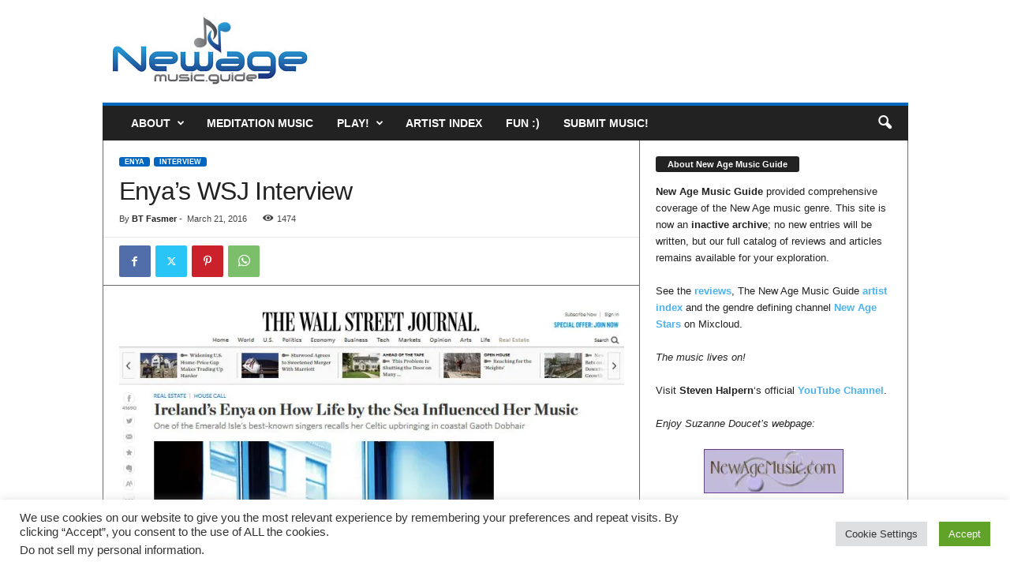

--- FILE ---
content_type: text/html; charset=utf-8
request_url: https://www.google.com/recaptcha/api2/anchor?ar=1&k=6LdXipIUAAAAAKM9iaqAP4KSQPk0ZkrSDoHcaF92&co=aHR0cHM6Ly9uZXdhZ2VtdXNpYy5ndWlkZTo0NDM.&hl=en&v=PoyoqOPhxBO7pBk68S4YbpHZ&size=invisible&anchor-ms=20000&execute-ms=30000&cb=5v7gmkxd0iqj
body_size: 48828
content:
<!DOCTYPE HTML><html dir="ltr" lang="en"><head><meta http-equiv="Content-Type" content="text/html; charset=UTF-8">
<meta http-equiv="X-UA-Compatible" content="IE=edge">
<title>reCAPTCHA</title>
<style type="text/css">
/* cyrillic-ext */
@font-face {
  font-family: 'Roboto';
  font-style: normal;
  font-weight: 400;
  font-stretch: 100%;
  src: url(//fonts.gstatic.com/s/roboto/v48/KFO7CnqEu92Fr1ME7kSn66aGLdTylUAMa3GUBHMdazTgWw.woff2) format('woff2');
  unicode-range: U+0460-052F, U+1C80-1C8A, U+20B4, U+2DE0-2DFF, U+A640-A69F, U+FE2E-FE2F;
}
/* cyrillic */
@font-face {
  font-family: 'Roboto';
  font-style: normal;
  font-weight: 400;
  font-stretch: 100%;
  src: url(//fonts.gstatic.com/s/roboto/v48/KFO7CnqEu92Fr1ME7kSn66aGLdTylUAMa3iUBHMdazTgWw.woff2) format('woff2');
  unicode-range: U+0301, U+0400-045F, U+0490-0491, U+04B0-04B1, U+2116;
}
/* greek-ext */
@font-face {
  font-family: 'Roboto';
  font-style: normal;
  font-weight: 400;
  font-stretch: 100%;
  src: url(//fonts.gstatic.com/s/roboto/v48/KFO7CnqEu92Fr1ME7kSn66aGLdTylUAMa3CUBHMdazTgWw.woff2) format('woff2');
  unicode-range: U+1F00-1FFF;
}
/* greek */
@font-face {
  font-family: 'Roboto';
  font-style: normal;
  font-weight: 400;
  font-stretch: 100%;
  src: url(//fonts.gstatic.com/s/roboto/v48/KFO7CnqEu92Fr1ME7kSn66aGLdTylUAMa3-UBHMdazTgWw.woff2) format('woff2');
  unicode-range: U+0370-0377, U+037A-037F, U+0384-038A, U+038C, U+038E-03A1, U+03A3-03FF;
}
/* math */
@font-face {
  font-family: 'Roboto';
  font-style: normal;
  font-weight: 400;
  font-stretch: 100%;
  src: url(//fonts.gstatic.com/s/roboto/v48/KFO7CnqEu92Fr1ME7kSn66aGLdTylUAMawCUBHMdazTgWw.woff2) format('woff2');
  unicode-range: U+0302-0303, U+0305, U+0307-0308, U+0310, U+0312, U+0315, U+031A, U+0326-0327, U+032C, U+032F-0330, U+0332-0333, U+0338, U+033A, U+0346, U+034D, U+0391-03A1, U+03A3-03A9, U+03B1-03C9, U+03D1, U+03D5-03D6, U+03F0-03F1, U+03F4-03F5, U+2016-2017, U+2034-2038, U+203C, U+2040, U+2043, U+2047, U+2050, U+2057, U+205F, U+2070-2071, U+2074-208E, U+2090-209C, U+20D0-20DC, U+20E1, U+20E5-20EF, U+2100-2112, U+2114-2115, U+2117-2121, U+2123-214F, U+2190, U+2192, U+2194-21AE, U+21B0-21E5, U+21F1-21F2, U+21F4-2211, U+2213-2214, U+2216-22FF, U+2308-230B, U+2310, U+2319, U+231C-2321, U+2336-237A, U+237C, U+2395, U+239B-23B7, U+23D0, U+23DC-23E1, U+2474-2475, U+25AF, U+25B3, U+25B7, U+25BD, U+25C1, U+25CA, U+25CC, U+25FB, U+266D-266F, U+27C0-27FF, U+2900-2AFF, U+2B0E-2B11, U+2B30-2B4C, U+2BFE, U+3030, U+FF5B, U+FF5D, U+1D400-1D7FF, U+1EE00-1EEFF;
}
/* symbols */
@font-face {
  font-family: 'Roboto';
  font-style: normal;
  font-weight: 400;
  font-stretch: 100%;
  src: url(//fonts.gstatic.com/s/roboto/v48/KFO7CnqEu92Fr1ME7kSn66aGLdTylUAMaxKUBHMdazTgWw.woff2) format('woff2');
  unicode-range: U+0001-000C, U+000E-001F, U+007F-009F, U+20DD-20E0, U+20E2-20E4, U+2150-218F, U+2190, U+2192, U+2194-2199, U+21AF, U+21E6-21F0, U+21F3, U+2218-2219, U+2299, U+22C4-22C6, U+2300-243F, U+2440-244A, U+2460-24FF, U+25A0-27BF, U+2800-28FF, U+2921-2922, U+2981, U+29BF, U+29EB, U+2B00-2BFF, U+4DC0-4DFF, U+FFF9-FFFB, U+10140-1018E, U+10190-1019C, U+101A0, U+101D0-101FD, U+102E0-102FB, U+10E60-10E7E, U+1D2C0-1D2D3, U+1D2E0-1D37F, U+1F000-1F0FF, U+1F100-1F1AD, U+1F1E6-1F1FF, U+1F30D-1F30F, U+1F315, U+1F31C, U+1F31E, U+1F320-1F32C, U+1F336, U+1F378, U+1F37D, U+1F382, U+1F393-1F39F, U+1F3A7-1F3A8, U+1F3AC-1F3AF, U+1F3C2, U+1F3C4-1F3C6, U+1F3CA-1F3CE, U+1F3D4-1F3E0, U+1F3ED, U+1F3F1-1F3F3, U+1F3F5-1F3F7, U+1F408, U+1F415, U+1F41F, U+1F426, U+1F43F, U+1F441-1F442, U+1F444, U+1F446-1F449, U+1F44C-1F44E, U+1F453, U+1F46A, U+1F47D, U+1F4A3, U+1F4B0, U+1F4B3, U+1F4B9, U+1F4BB, U+1F4BF, U+1F4C8-1F4CB, U+1F4D6, U+1F4DA, U+1F4DF, U+1F4E3-1F4E6, U+1F4EA-1F4ED, U+1F4F7, U+1F4F9-1F4FB, U+1F4FD-1F4FE, U+1F503, U+1F507-1F50B, U+1F50D, U+1F512-1F513, U+1F53E-1F54A, U+1F54F-1F5FA, U+1F610, U+1F650-1F67F, U+1F687, U+1F68D, U+1F691, U+1F694, U+1F698, U+1F6AD, U+1F6B2, U+1F6B9-1F6BA, U+1F6BC, U+1F6C6-1F6CF, U+1F6D3-1F6D7, U+1F6E0-1F6EA, U+1F6F0-1F6F3, U+1F6F7-1F6FC, U+1F700-1F7FF, U+1F800-1F80B, U+1F810-1F847, U+1F850-1F859, U+1F860-1F887, U+1F890-1F8AD, U+1F8B0-1F8BB, U+1F8C0-1F8C1, U+1F900-1F90B, U+1F93B, U+1F946, U+1F984, U+1F996, U+1F9E9, U+1FA00-1FA6F, U+1FA70-1FA7C, U+1FA80-1FA89, U+1FA8F-1FAC6, U+1FACE-1FADC, U+1FADF-1FAE9, U+1FAF0-1FAF8, U+1FB00-1FBFF;
}
/* vietnamese */
@font-face {
  font-family: 'Roboto';
  font-style: normal;
  font-weight: 400;
  font-stretch: 100%;
  src: url(//fonts.gstatic.com/s/roboto/v48/KFO7CnqEu92Fr1ME7kSn66aGLdTylUAMa3OUBHMdazTgWw.woff2) format('woff2');
  unicode-range: U+0102-0103, U+0110-0111, U+0128-0129, U+0168-0169, U+01A0-01A1, U+01AF-01B0, U+0300-0301, U+0303-0304, U+0308-0309, U+0323, U+0329, U+1EA0-1EF9, U+20AB;
}
/* latin-ext */
@font-face {
  font-family: 'Roboto';
  font-style: normal;
  font-weight: 400;
  font-stretch: 100%;
  src: url(//fonts.gstatic.com/s/roboto/v48/KFO7CnqEu92Fr1ME7kSn66aGLdTylUAMa3KUBHMdazTgWw.woff2) format('woff2');
  unicode-range: U+0100-02BA, U+02BD-02C5, U+02C7-02CC, U+02CE-02D7, U+02DD-02FF, U+0304, U+0308, U+0329, U+1D00-1DBF, U+1E00-1E9F, U+1EF2-1EFF, U+2020, U+20A0-20AB, U+20AD-20C0, U+2113, U+2C60-2C7F, U+A720-A7FF;
}
/* latin */
@font-face {
  font-family: 'Roboto';
  font-style: normal;
  font-weight: 400;
  font-stretch: 100%;
  src: url(//fonts.gstatic.com/s/roboto/v48/KFO7CnqEu92Fr1ME7kSn66aGLdTylUAMa3yUBHMdazQ.woff2) format('woff2');
  unicode-range: U+0000-00FF, U+0131, U+0152-0153, U+02BB-02BC, U+02C6, U+02DA, U+02DC, U+0304, U+0308, U+0329, U+2000-206F, U+20AC, U+2122, U+2191, U+2193, U+2212, U+2215, U+FEFF, U+FFFD;
}
/* cyrillic-ext */
@font-face {
  font-family: 'Roboto';
  font-style: normal;
  font-weight: 500;
  font-stretch: 100%;
  src: url(//fonts.gstatic.com/s/roboto/v48/KFO7CnqEu92Fr1ME7kSn66aGLdTylUAMa3GUBHMdazTgWw.woff2) format('woff2');
  unicode-range: U+0460-052F, U+1C80-1C8A, U+20B4, U+2DE0-2DFF, U+A640-A69F, U+FE2E-FE2F;
}
/* cyrillic */
@font-face {
  font-family: 'Roboto';
  font-style: normal;
  font-weight: 500;
  font-stretch: 100%;
  src: url(//fonts.gstatic.com/s/roboto/v48/KFO7CnqEu92Fr1ME7kSn66aGLdTylUAMa3iUBHMdazTgWw.woff2) format('woff2');
  unicode-range: U+0301, U+0400-045F, U+0490-0491, U+04B0-04B1, U+2116;
}
/* greek-ext */
@font-face {
  font-family: 'Roboto';
  font-style: normal;
  font-weight: 500;
  font-stretch: 100%;
  src: url(//fonts.gstatic.com/s/roboto/v48/KFO7CnqEu92Fr1ME7kSn66aGLdTylUAMa3CUBHMdazTgWw.woff2) format('woff2');
  unicode-range: U+1F00-1FFF;
}
/* greek */
@font-face {
  font-family: 'Roboto';
  font-style: normal;
  font-weight: 500;
  font-stretch: 100%;
  src: url(//fonts.gstatic.com/s/roboto/v48/KFO7CnqEu92Fr1ME7kSn66aGLdTylUAMa3-UBHMdazTgWw.woff2) format('woff2');
  unicode-range: U+0370-0377, U+037A-037F, U+0384-038A, U+038C, U+038E-03A1, U+03A3-03FF;
}
/* math */
@font-face {
  font-family: 'Roboto';
  font-style: normal;
  font-weight: 500;
  font-stretch: 100%;
  src: url(//fonts.gstatic.com/s/roboto/v48/KFO7CnqEu92Fr1ME7kSn66aGLdTylUAMawCUBHMdazTgWw.woff2) format('woff2');
  unicode-range: U+0302-0303, U+0305, U+0307-0308, U+0310, U+0312, U+0315, U+031A, U+0326-0327, U+032C, U+032F-0330, U+0332-0333, U+0338, U+033A, U+0346, U+034D, U+0391-03A1, U+03A3-03A9, U+03B1-03C9, U+03D1, U+03D5-03D6, U+03F0-03F1, U+03F4-03F5, U+2016-2017, U+2034-2038, U+203C, U+2040, U+2043, U+2047, U+2050, U+2057, U+205F, U+2070-2071, U+2074-208E, U+2090-209C, U+20D0-20DC, U+20E1, U+20E5-20EF, U+2100-2112, U+2114-2115, U+2117-2121, U+2123-214F, U+2190, U+2192, U+2194-21AE, U+21B0-21E5, U+21F1-21F2, U+21F4-2211, U+2213-2214, U+2216-22FF, U+2308-230B, U+2310, U+2319, U+231C-2321, U+2336-237A, U+237C, U+2395, U+239B-23B7, U+23D0, U+23DC-23E1, U+2474-2475, U+25AF, U+25B3, U+25B7, U+25BD, U+25C1, U+25CA, U+25CC, U+25FB, U+266D-266F, U+27C0-27FF, U+2900-2AFF, U+2B0E-2B11, U+2B30-2B4C, U+2BFE, U+3030, U+FF5B, U+FF5D, U+1D400-1D7FF, U+1EE00-1EEFF;
}
/* symbols */
@font-face {
  font-family: 'Roboto';
  font-style: normal;
  font-weight: 500;
  font-stretch: 100%;
  src: url(//fonts.gstatic.com/s/roboto/v48/KFO7CnqEu92Fr1ME7kSn66aGLdTylUAMaxKUBHMdazTgWw.woff2) format('woff2');
  unicode-range: U+0001-000C, U+000E-001F, U+007F-009F, U+20DD-20E0, U+20E2-20E4, U+2150-218F, U+2190, U+2192, U+2194-2199, U+21AF, U+21E6-21F0, U+21F3, U+2218-2219, U+2299, U+22C4-22C6, U+2300-243F, U+2440-244A, U+2460-24FF, U+25A0-27BF, U+2800-28FF, U+2921-2922, U+2981, U+29BF, U+29EB, U+2B00-2BFF, U+4DC0-4DFF, U+FFF9-FFFB, U+10140-1018E, U+10190-1019C, U+101A0, U+101D0-101FD, U+102E0-102FB, U+10E60-10E7E, U+1D2C0-1D2D3, U+1D2E0-1D37F, U+1F000-1F0FF, U+1F100-1F1AD, U+1F1E6-1F1FF, U+1F30D-1F30F, U+1F315, U+1F31C, U+1F31E, U+1F320-1F32C, U+1F336, U+1F378, U+1F37D, U+1F382, U+1F393-1F39F, U+1F3A7-1F3A8, U+1F3AC-1F3AF, U+1F3C2, U+1F3C4-1F3C6, U+1F3CA-1F3CE, U+1F3D4-1F3E0, U+1F3ED, U+1F3F1-1F3F3, U+1F3F5-1F3F7, U+1F408, U+1F415, U+1F41F, U+1F426, U+1F43F, U+1F441-1F442, U+1F444, U+1F446-1F449, U+1F44C-1F44E, U+1F453, U+1F46A, U+1F47D, U+1F4A3, U+1F4B0, U+1F4B3, U+1F4B9, U+1F4BB, U+1F4BF, U+1F4C8-1F4CB, U+1F4D6, U+1F4DA, U+1F4DF, U+1F4E3-1F4E6, U+1F4EA-1F4ED, U+1F4F7, U+1F4F9-1F4FB, U+1F4FD-1F4FE, U+1F503, U+1F507-1F50B, U+1F50D, U+1F512-1F513, U+1F53E-1F54A, U+1F54F-1F5FA, U+1F610, U+1F650-1F67F, U+1F687, U+1F68D, U+1F691, U+1F694, U+1F698, U+1F6AD, U+1F6B2, U+1F6B9-1F6BA, U+1F6BC, U+1F6C6-1F6CF, U+1F6D3-1F6D7, U+1F6E0-1F6EA, U+1F6F0-1F6F3, U+1F6F7-1F6FC, U+1F700-1F7FF, U+1F800-1F80B, U+1F810-1F847, U+1F850-1F859, U+1F860-1F887, U+1F890-1F8AD, U+1F8B0-1F8BB, U+1F8C0-1F8C1, U+1F900-1F90B, U+1F93B, U+1F946, U+1F984, U+1F996, U+1F9E9, U+1FA00-1FA6F, U+1FA70-1FA7C, U+1FA80-1FA89, U+1FA8F-1FAC6, U+1FACE-1FADC, U+1FADF-1FAE9, U+1FAF0-1FAF8, U+1FB00-1FBFF;
}
/* vietnamese */
@font-face {
  font-family: 'Roboto';
  font-style: normal;
  font-weight: 500;
  font-stretch: 100%;
  src: url(//fonts.gstatic.com/s/roboto/v48/KFO7CnqEu92Fr1ME7kSn66aGLdTylUAMa3OUBHMdazTgWw.woff2) format('woff2');
  unicode-range: U+0102-0103, U+0110-0111, U+0128-0129, U+0168-0169, U+01A0-01A1, U+01AF-01B0, U+0300-0301, U+0303-0304, U+0308-0309, U+0323, U+0329, U+1EA0-1EF9, U+20AB;
}
/* latin-ext */
@font-face {
  font-family: 'Roboto';
  font-style: normal;
  font-weight: 500;
  font-stretch: 100%;
  src: url(//fonts.gstatic.com/s/roboto/v48/KFO7CnqEu92Fr1ME7kSn66aGLdTylUAMa3KUBHMdazTgWw.woff2) format('woff2');
  unicode-range: U+0100-02BA, U+02BD-02C5, U+02C7-02CC, U+02CE-02D7, U+02DD-02FF, U+0304, U+0308, U+0329, U+1D00-1DBF, U+1E00-1E9F, U+1EF2-1EFF, U+2020, U+20A0-20AB, U+20AD-20C0, U+2113, U+2C60-2C7F, U+A720-A7FF;
}
/* latin */
@font-face {
  font-family: 'Roboto';
  font-style: normal;
  font-weight: 500;
  font-stretch: 100%;
  src: url(//fonts.gstatic.com/s/roboto/v48/KFO7CnqEu92Fr1ME7kSn66aGLdTylUAMa3yUBHMdazQ.woff2) format('woff2');
  unicode-range: U+0000-00FF, U+0131, U+0152-0153, U+02BB-02BC, U+02C6, U+02DA, U+02DC, U+0304, U+0308, U+0329, U+2000-206F, U+20AC, U+2122, U+2191, U+2193, U+2212, U+2215, U+FEFF, U+FFFD;
}
/* cyrillic-ext */
@font-face {
  font-family: 'Roboto';
  font-style: normal;
  font-weight: 900;
  font-stretch: 100%;
  src: url(//fonts.gstatic.com/s/roboto/v48/KFO7CnqEu92Fr1ME7kSn66aGLdTylUAMa3GUBHMdazTgWw.woff2) format('woff2');
  unicode-range: U+0460-052F, U+1C80-1C8A, U+20B4, U+2DE0-2DFF, U+A640-A69F, U+FE2E-FE2F;
}
/* cyrillic */
@font-face {
  font-family: 'Roboto';
  font-style: normal;
  font-weight: 900;
  font-stretch: 100%;
  src: url(//fonts.gstatic.com/s/roboto/v48/KFO7CnqEu92Fr1ME7kSn66aGLdTylUAMa3iUBHMdazTgWw.woff2) format('woff2');
  unicode-range: U+0301, U+0400-045F, U+0490-0491, U+04B0-04B1, U+2116;
}
/* greek-ext */
@font-face {
  font-family: 'Roboto';
  font-style: normal;
  font-weight: 900;
  font-stretch: 100%;
  src: url(//fonts.gstatic.com/s/roboto/v48/KFO7CnqEu92Fr1ME7kSn66aGLdTylUAMa3CUBHMdazTgWw.woff2) format('woff2');
  unicode-range: U+1F00-1FFF;
}
/* greek */
@font-face {
  font-family: 'Roboto';
  font-style: normal;
  font-weight: 900;
  font-stretch: 100%;
  src: url(//fonts.gstatic.com/s/roboto/v48/KFO7CnqEu92Fr1ME7kSn66aGLdTylUAMa3-UBHMdazTgWw.woff2) format('woff2');
  unicode-range: U+0370-0377, U+037A-037F, U+0384-038A, U+038C, U+038E-03A1, U+03A3-03FF;
}
/* math */
@font-face {
  font-family: 'Roboto';
  font-style: normal;
  font-weight: 900;
  font-stretch: 100%;
  src: url(//fonts.gstatic.com/s/roboto/v48/KFO7CnqEu92Fr1ME7kSn66aGLdTylUAMawCUBHMdazTgWw.woff2) format('woff2');
  unicode-range: U+0302-0303, U+0305, U+0307-0308, U+0310, U+0312, U+0315, U+031A, U+0326-0327, U+032C, U+032F-0330, U+0332-0333, U+0338, U+033A, U+0346, U+034D, U+0391-03A1, U+03A3-03A9, U+03B1-03C9, U+03D1, U+03D5-03D6, U+03F0-03F1, U+03F4-03F5, U+2016-2017, U+2034-2038, U+203C, U+2040, U+2043, U+2047, U+2050, U+2057, U+205F, U+2070-2071, U+2074-208E, U+2090-209C, U+20D0-20DC, U+20E1, U+20E5-20EF, U+2100-2112, U+2114-2115, U+2117-2121, U+2123-214F, U+2190, U+2192, U+2194-21AE, U+21B0-21E5, U+21F1-21F2, U+21F4-2211, U+2213-2214, U+2216-22FF, U+2308-230B, U+2310, U+2319, U+231C-2321, U+2336-237A, U+237C, U+2395, U+239B-23B7, U+23D0, U+23DC-23E1, U+2474-2475, U+25AF, U+25B3, U+25B7, U+25BD, U+25C1, U+25CA, U+25CC, U+25FB, U+266D-266F, U+27C0-27FF, U+2900-2AFF, U+2B0E-2B11, U+2B30-2B4C, U+2BFE, U+3030, U+FF5B, U+FF5D, U+1D400-1D7FF, U+1EE00-1EEFF;
}
/* symbols */
@font-face {
  font-family: 'Roboto';
  font-style: normal;
  font-weight: 900;
  font-stretch: 100%;
  src: url(//fonts.gstatic.com/s/roboto/v48/KFO7CnqEu92Fr1ME7kSn66aGLdTylUAMaxKUBHMdazTgWw.woff2) format('woff2');
  unicode-range: U+0001-000C, U+000E-001F, U+007F-009F, U+20DD-20E0, U+20E2-20E4, U+2150-218F, U+2190, U+2192, U+2194-2199, U+21AF, U+21E6-21F0, U+21F3, U+2218-2219, U+2299, U+22C4-22C6, U+2300-243F, U+2440-244A, U+2460-24FF, U+25A0-27BF, U+2800-28FF, U+2921-2922, U+2981, U+29BF, U+29EB, U+2B00-2BFF, U+4DC0-4DFF, U+FFF9-FFFB, U+10140-1018E, U+10190-1019C, U+101A0, U+101D0-101FD, U+102E0-102FB, U+10E60-10E7E, U+1D2C0-1D2D3, U+1D2E0-1D37F, U+1F000-1F0FF, U+1F100-1F1AD, U+1F1E6-1F1FF, U+1F30D-1F30F, U+1F315, U+1F31C, U+1F31E, U+1F320-1F32C, U+1F336, U+1F378, U+1F37D, U+1F382, U+1F393-1F39F, U+1F3A7-1F3A8, U+1F3AC-1F3AF, U+1F3C2, U+1F3C4-1F3C6, U+1F3CA-1F3CE, U+1F3D4-1F3E0, U+1F3ED, U+1F3F1-1F3F3, U+1F3F5-1F3F7, U+1F408, U+1F415, U+1F41F, U+1F426, U+1F43F, U+1F441-1F442, U+1F444, U+1F446-1F449, U+1F44C-1F44E, U+1F453, U+1F46A, U+1F47D, U+1F4A3, U+1F4B0, U+1F4B3, U+1F4B9, U+1F4BB, U+1F4BF, U+1F4C8-1F4CB, U+1F4D6, U+1F4DA, U+1F4DF, U+1F4E3-1F4E6, U+1F4EA-1F4ED, U+1F4F7, U+1F4F9-1F4FB, U+1F4FD-1F4FE, U+1F503, U+1F507-1F50B, U+1F50D, U+1F512-1F513, U+1F53E-1F54A, U+1F54F-1F5FA, U+1F610, U+1F650-1F67F, U+1F687, U+1F68D, U+1F691, U+1F694, U+1F698, U+1F6AD, U+1F6B2, U+1F6B9-1F6BA, U+1F6BC, U+1F6C6-1F6CF, U+1F6D3-1F6D7, U+1F6E0-1F6EA, U+1F6F0-1F6F3, U+1F6F7-1F6FC, U+1F700-1F7FF, U+1F800-1F80B, U+1F810-1F847, U+1F850-1F859, U+1F860-1F887, U+1F890-1F8AD, U+1F8B0-1F8BB, U+1F8C0-1F8C1, U+1F900-1F90B, U+1F93B, U+1F946, U+1F984, U+1F996, U+1F9E9, U+1FA00-1FA6F, U+1FA70-1FA7C, U+1FA80-1FA89, U+1FA8F-1FAC6, U+1FACE-1FADC, U+1FADF-1FAE9, U+1FAF0-1FAF8, U+1FB00-1FBFF;
}
/* vietnamese */
@font-face {
  font-family: 'Roboto';
  font-style: normal;
  font-weight: 900;
  font-stretch: 100%;
  src: url(//fonts.gstatic.com/s/roboto/v48/KFO7CnqEu92Fr1ME7kSn66aGLdTylUAMa3OUBHMdazTgWw.woff2) format('woff2');
  unicode-range: U+0102-0103, U+0110-0111, U+0128-0129, U+0168-0169, U+01A0-01A1, U+01AF-01B0, U+0300-0301, U+0303-0304, U+0308-0309, U+0323, U+0329, U+1EA0-1EF9, U+20AB;
}
/* latin-ext */
@font-face {
  font-family: 'Roboto';
  font-style: normal;
  font-weight: 900;
  font-stretch: 100%;
  src: url(//fonts.gstatic.com/s/roboto/v48/KFO7CnqEu92Fr1ME7kSn66aGLdTylUAMa3KUBHMdazTgWw.woff2) format('woff2');
  unicode-range: U+0100-02BA, U+02BD-02C5, U+02C7-02CC, U+02CE-02D7, U+02DD-02FF, U+0304, U+0308, U+0329, U+1D00-1DBF, U+1E00-1E9F, U+1EF2-1EFF, U+2020, U+20A0-20AB, U+20AD-20C0, U+2113, U+2C60-2C7F, U+A720-A7FF;
}
/* latin */
@font-face {
  font-family: 'Roboto';
  font-style: normal;
  font-weight: 900;
  font-stretch: 100%;
  src: url(//fonts.gstatic.com/s/roboto/v48/KFO7CnqEu92Fr1ME7kSn66aGLdTylUAMa3yUBHMdazQ.woff2) format('woff2');
  unicode-range: U+0000-00FF, U+0131, U+0152-0153, U+02BB-02BC, U+02C6, U+02DA, U+02DC, U+0304, U+0308, U+0329, U+2000-206F, U+20AC, U+2122, U+2191, U+2193, U+2212, U+2215, U+FEFF, U+FFFD;
}

</style>
<link rel="stylesheet" type="text/css" href="https://www.gstatic.com/recaptcha/releases/PoyoqOPhxBO7pBk68S4YbpHZ/styles__ltr.css">
<script nonce="9_EyznHiJ0CowXIkIbuV8g" type="text/javascript">window['__recaptcha_api'] = 'https://www.google.com/recaptcha/api2/';</script>
<script type="text/javascript" src="https://www.gstatic.com/recaptcha/releases/PoyoqOPhxBO7pBk68S4YbpHZ/recaptcha__en.js" nonce="9_EyznHiJ0CowXIkIbuV8g">
      
    </script></head>
<body><div id="rc-anchor-alert" class="rc-anchor-alert"></div>
<input type="hidden" id="recaptcha-token" value="[base64]">
<script type="text/javascript" nonce="9_EyznHiJ0CowXIkIbuV8g">
      recaptcha.anchor.Main.init("[\x22ainput\x22,[\x22bgdata\x22,\x22\x22,\[base64]/[base64]/[base64]/ZyhXLGgpOnEoW04sMjEsbF0sVywwKSxoKSxmYWxzZSxmYWxzZSl9Y2F0Y2goayl7RygzNTgsVyk/[base64]/[base64]/[base64]/[base64]/[base64]/[base64]/[base64]/bmV3IEJbT10oRFswXSk6dz09Mj9uZXcgQltPXShEWzBdLERbMV0pOnc9PTM/bmV3IEJbT10oRFswXSxEWzFdLERbMl0pOnc9PTQ/[base64]/[base64]/[base64]/[base64]/[base64]\\u003d\x22,\[base64]\x22,\x22wrhcw7LDo8KYI8KhT8KYRw7DisKUw4YUAX/ChsOQEH/DsSbDpUrCt2wBVyHCtwTDvHlNKnNdV8OMUsOFw5J4ClHCuwt/CcKifgtwwrsXw5HDtMK4IsKywpjCssKPw5lGw7hKCsK2N2/Dk8O4UcO3w7/DkQnChcOYwr0iCsOCPirCgsOIIHhwG8Osw7rCiSXDk8OEFHkIwofDqlnCpcOIwqzDncOlYQbDgcKHwqDCrFDCukIMw5zDi8K3wqoZw7kKwrzCgMKJwqbDvX7DoMKNwonDoUhlwrhAw681w4nDisKrXsKRw7YAPMOca8K0TB/[base64]/CiMOCJMOww4VHw4EJw6Q2fElaeAvDtSdycsKmwrFMZjnDsMOzck5Gw61xdsOYDMOkTi06w6MAPMOCw4bCqcK2aR/CgsOrFHwYw480UylkQsKuwqDCglRzA8Oow6jCvMK/wrXDpgXCs8O1w4HDhMO0V8OywpXDvMOXKsKOwr/[base64]/Dg8O/[base64]/[base64]/[base64]/DnsOgwqwCwoNPwqLDhcKmwohyJXPDrSRuwphAw4/CqsOTdsKsw4vDm8OyFiRHw7QQS8KLKCzDkVImWWPCvcK5fG/[base64]/DhcKPXMK4wrVoK8ORR8OPXMOwK8KMw5nDukzCtcK6PMKUBADCkljCgQp1woZnw7DDlXPComjCtsKSXcO7ShbDpcKmOMKaVMOULgLCgsKtwrvDvENdNcO8HsKkw4/DnTPDncOawpPClMKfQcKgw5fCvsOVw67DqzQHH8KqUsOXARsbHMOsWCLDnDzDhcKmb8KsXsO3wp7CosKkPgjCnMKnwpfCuxQZwq7CkW9sfsOwSnhxwoDDsRLDjMKzw7rCpcOUw4UmL8O1wrrCicKtCcOIw7s7wp/[base64]/CvWp8ESvDmcKVwo0kwqjCoGLCp8KBwpZxw4R5DCLCiCJGwrTCgsKsOMKXw49ew6NqfMOUWX4Gw5vCtTjDkcOhwoA1XkoDaGXCkVzCjAA6wp/DokDCqcOkT33Ch8K4bEjCpMKoNHB/w4jDqcOTwoDDgcO0DEItcsKrw75mKmd0wpEzBMK+UcKGw45fVsKNAjMJW8OnOsK6w4fCmMOww5wiSsKUOwvCrMO/OATCjsK8wqvCoEHCjcO+CXRZFcOyw5bCsHAMw6PCksOGBsO7w5N0LsKDc27Cm8KUwrPChh3CuBlswroxfAxJwpTCqVJsw4dOwqDCvcKtw4TCrMKhGVhlwqprwrZNH8O/Z0zCjA7CiQBZw67CvcKHHMKFYXVQwoxLwqPDvRs8QCQoAAF4wpzCrcKuKcOxwozCicKqAi4LDWxjOHzCqg3Do8OPXXPCksKjOMK2S8OYw4QFw7lJwovCrl5BG8OJwqkxVcOew5/CvcOZEMOzRDPCgsK/Iy7CvMK/OMKPw7vDpH7CvMOzw7LDmULCkS7CpEbDqCwLwoIKw5wxFcO/wrY4fQ5lw7zDmyLDssONRMKwBFPDpsKMw6jCpEkawqYlXcORw7Eqw5hcBsKSdsOAwpB5LmUoAsO/[base64]/[base64]/Gzotw5HCtnzDuC/Dp8OiGn/Dnzgtwr11EMKzwqEEw71eZcKiP8O/EDsZMy0nw4Myw6TDiSPDmRkzw73Cg8KPT1EnWsObwp7CjR8Ew6oGOsOSw7HCmMKzwqLClVrCg1FuVWRZdcK8AcOhYMO3UcKqwqB4w7F9w6gKVMKew7EILsO1d2wObMO+wpJtw73Cmhc7VCBTw5dmwrbCrGpXwp7Dp8ORSy0AIsOoH1PCoy/[base64]/[base64]/Duk/DjsKfaMKgfsK2XsO5fl7CpMO3w7nDnSk8w6DDj8KFwoHDqR52wpzCrsKNwp5gw4J7w6PDl1s0PkXCncOtY8KMw7R4w5/DmT3Ctno2w4NYw5PChj3DvippS8OEQ2vDh8K+GxPDpyQKJ8Kiwq3Cn8OnRMKKZTZTwqR4f8K9w5DDgcOzw6HDmMKpAAYfwojDnyFOEMOOw77CpjpsDyPDq8K5wrg4w7XDoktsDMKXwr3CvB/DsFFswqbDncOHw7DCu8Oqw6lCcMO7ZHQOUsKBZXFQcD9xw5bDjQdewqwNwq9Zw5TDmypiwrfChToawrRwwr1/dGbDq8KAwq8qw5lzJVtqw7Jnw7nCpMKdIBlqWDHDv3zCpsOUwrDDgwwkw78ywoXDgjbDrsKQw73Cv1Bgw5Y6w6MbdsKFw7TDjkfDqHVvO2ZGwqXDvSPDkAbDhBZJwq/CvxDCn30Iw6Ynw6vDgR7Cm8KCcMKRwrvDj8Ouwqg8Kzh7w51KN8KvwpLCg27CtMKWw69Lw6bCiMK2wpDDuglFw5LClAhAYMOMKxghwrvDlcOawrbDnglgV8OaCcOvw51RaMOLHXRkwq9/fsOZw5wMw4Q9w7fDtWU3w5vCgsK/w5DDgMOEEG0WGMOxPR/Dmm3Duicdw6fCtcK5w7LDhh/DhMKhFFrDr8Krwp7Cn8OXQAvCul/[base64]/[base64]/ChcOow5p6w7fCsHLCii3ChsKXR8OXMsOvwqt4wqRbw7LDlcObaQQyfx/Dk8OfwoNQw77DsQo3w6AgKcKHwr/DncOWAcK4wqbCk8O7w4MNw55ROlRqwpQVOVPCjlLDgsO2DVLCkmrDmztEYcOdwpDDvXwzwpXCkMKiA1Nqw7XDgMOEY8KHAxTDiR/CvBgWwoV9ZS7Cm8K0wpUCT2HDpQPDtcOtNVnDtMK5CARAVcK7NgY4wrTDlMO4WmUIw4NQTyJJw4YaBEjDusKlwqcQGcO1w4HCk8O0XxPCksOMwrPDtgnDnMOGw5Mdw7MPJWzCuMKvOcKCdzbCqMOVPzPCj8OxwrQrSQQUw4A6UW9YdsOowoNGworCr8Ouwqp0Tx/CkmdEwqxSw4wUw60tw7lTw6vCncOpwpoiYsKVGQbDo8Krw7Bywq3Cmy/DicOiw6A8HFNVw4HDucOvw4VXJDdQw7nCo1LCksOcXMKMw4bCh31Rw5RmwqE+w77CkMKnw7tENmnDijTDtzjCkMKXc8KYwokAw4bDk8OUJxzCqG3CmjPCnF3CvsO8AsOvcsOgRF/[base64]/CjcODw4nDo0vCp1orwq3Cn0lATsO8w4Uew5XCugjCnsO3Q8Kswo/ClcO+JsKkw5VLCxbCmsO5Kz0CD3VVTFNadkrDicOSWnJZw5VAwrErGxhiw4XDr8OGT3pxbcKVHxpDfSkYfcO6JcOdCMKKH8K8wroDw4JqwrsIwqM6w4NCfjwjBHNwwqBJIRjDr8KBw61fwoTCoC/DjDjDm8OOw6DCjCvCscOjQ8KYwrQHwpLCmFsQHw8ZGcKpNyYtKsOYCsKVeAfCozHDgsK2fjZpwpEMw5FXwqDDo8OmXmJFScKmwrbCgxrDk3rDisOSwpnDhnoKDHUqw6Rew5XCjEjDi1HCjC9Kwq/CvRDDiE7CoSPCvcO5wokHw7xdEUbDhcKzwqo7w4MgHMKPw4PDpsOKwpTDvihGwrfCp8K5PMO+wr/DicO8w5R6w5fClMK+w5kMwq3CiMO4w6B5wp7ChnE1wojDjsKNwq5Vw7oWwrEoF8OrdzrCgG/DisKPwqtEwovDpcOZCx/ClMKmw6rCmhJiaMKCw5hdw6/Dt8Kld8K/EjDCmy7CgBvDn3oAJsKLYTrCvcKvwo5lwrEbbsK/wrHCpTDDksOqK0TCgVAXIMKCXsKWFUnChyXCkn/Dq1psX8Kywo/[base64]/[base64]/Dn1lGR3vCmxU3w7nDuV3Ds3I9DsKVw7HCqMO1w5jCowF8J8OYEi8tw69Fw4TDowzCqcKNw5A1w4DDgsKxecO6DsK9Q8K7VMOMwqwOX8OhPmkjcsKGwrTDvcO5w7/DvMKVw4XCisKHOX5oOGrDlsOaP1VkbzYRXRB8w5jCs8KnAhbCn8OZME/[base64]/Co3rDhU3Dk8Knw5HDg8OBwo1nw64CJinDui/DpWXCuE3DosOhw4hyCMKUwodLT8K0HcKxKsOcw6/CvMKZw6dzwohJw77Dqycpw4YHwr/[base64]/dy7CqhUkw4bDscKzw6TCqFnDrl/DmsOkw6U1wp7DslVlX8Oqw6EMwoXCjB7DjUfDqsOKw6/DmknCvsOhw4DDuH/DrsK6wrrCgMKKwpXDjXEUaMOKw7wMw4XCgMOhazbCtcOBdCPDu0XDsENxwp7DrkPDqnzDqsONG1/CoMOEw701Q8OKDlYxJALDu1I3w79gCwXDmnPDpsOrw4E2wp1Ew5w9OsOewpJJEcK/wpYOTiMEw4TCgMO5IsOOaiEbwpBsQ8OKwrt4Oktbw5nDgcO3w7ULUGrCosOaRMOEwpPCrcOSw6LDijrDtcKdXH7CqVjCnmrCniRsKMOywoLChWzDomABTVHCrRIow6HDmcO/GVYBw6Ffwrw2wpjDhcKKw7FYwrtxw7DDqsO8fsOXR8KWYsK5wqLCp8KBwoMQY8O+U0x7w6XCkcKgbAYjA3g4bxV7wqfCuk8LQx0maj/DlBLDi1DDqFEAw7HCvjUKwpXClg/DmcKdw6M+dFIkMsKLemXDk8KUw5UDaCzDuW1qw4zDosKbd8OLOiTDtQcyw5M4woR9KsO/OcKJw73CnsOtw4ZlRD4HeEbDvUfDuBvDk8K5w4MdRcO8wo3Dj0poO1XDrx3DtcK2w4LCpTQdw7jCsMOiEsOmLX0Kw6LCrUkhwqB/[base64]/DvsO+w5nDrAoKw6nDtsOqw7DCtj4dFcKbwqNXwrVrK8OnCxzCqsO5EcKXEFDCsMKYwoUuwq0FOsKbwovCoxgww6nCvsONCArCpRsbw6tvw7TDrcOYw5g3wqTCm3kXw5kUw4QXYFTCpMO8I8OAEcOcFsKHVsKYLm1+QRxyZnXCgsOAw4nCtXN4wpVMwqjDvsOwXMK/[base64]/[base64]/Cqxh5wp5hdQ/Dr8KMUsOUw53Cp29Aw4fClsOPcQzCmw9Ww5VFD8K9QMObRytSBsKtwoPDvsOSODJEYQkawpLCnjHCqWjDuMO3TRMJG8KANcOowo9ZAsOcw7bCpATDrRfDjBLDnkIawrV2d3tUw4zCsMKvRFjDvMK+w7jCvzNWw4wfwpTDoQ/CucOTLsOEwpfCgMKyw57CjybDhMOHwqAyKkDDkcOcwobDrBcMw5kWfUDDnQFkN8OVw6LDqgBvw6gwelrDpcKLLj5QSycewojCjMKyXX7CuHJ1wrcOwqbCisObHcORJsKWw6cJw5hkAcOkwr/CmcO1FFHCrgrCthQGwpPDhidqMcOke31VYEcKw57DpsKtfE4PXA3DssO2w5Npw5vDncOTQcOqG8Kxw6TCk1lMCFrDrwQXwqEswoHCisOpQmghwrPChHlsw6fCsMK8MMOgcMKJfD9swrTDoyvCkH3CoGUtQsKww70LJC8Iw4JwJCLDvSgQfMKewonCuh9rw6/CgTrChsOfwofDtznDocKHBsKRwrHCkzLDicOywrDCvUXCowtZwpQjwrceP3PCk8Oyw6LDpsOPSMOFEg3DicORQRwOw51Ebg7DiA3CsW0IDsOGUEXCqHbCi8KSwo/CvsKyciwfwpbDscKEwqgNw7l3w53CtxjCpMKAw6p6w4dNw752wpRSY8KyG2jDgcOjwrLDlMOtFsKhwqPDjkEMSsOmU23Dg1lmVcKpOsO8w59SQCpTwrA2wp/DjsOjQX/[base64]/CjsOGBcKBw6PDsMKaw5DCqFoUwoPCg2gJFmnCt3nDkm3Cu8OBeCHCicKXMggew7/CicKcwrJHacKgwqQGw78EwoYWGSFsY8KPwqVWwoTCjHHDtcOMMAjCjxvDqMK3w4RmWE5VEQXChMO9HcOmPcKxSMKew7cTwqLDpMOhLMOPwodFEcOWOkvCkGRlwqbCuMO3w78hw6DCvcKOwoUJWMKAR8KSTsKxccOyWnPCgTwaw5tow7/ClyZ/w6/DrsO6wqDDskgXbMOFwoQeckF0woohw7wLAMKpMsOVw7LCqzxqZcKwFz3CkxIfw4VObU/[base64]/[base64]/CocKGw6HCgMK8w4Q/OnfCg8OBw7PDoERReMK9w4PComAAwrxwWQwswp0HIWvDh14Kw7UVHFF8woHCgwQzwqoZHMKxdT/DknzChcO2w6HDvcKpTsKewqsWwoTCu8Kpwpd5DsOzwqfCnsKMGMKwYALDkcOICQLDl04+AMKMwoHDh8ORSMKWN8KSwrvCq3rDjCXDgCHCoQzCvcOYIToTw5Naw5/[base64]/DoUXDtMOsw4plWsK8WV/CscKNABwoExg0wqJqwoBQbFrDqMK2eUPDlsK9E0AAwr12DMOpwr/ConvCtHfCiXbDnsOcwrHDvsOjCsKFE1PDsUpfw6BoZMOhw4Ecw6wVEMOzBwTCrMKobMKBw43DvsKLdXo1B8KXwpHDhlZSwofCv0/CmMORJ8OcEi3DuRrDonzCg8OjLCDDiQ4zwpdFKmxvCMOaw45fBcKVw5/Cv1zCinfDqMOxw77DuRV4w5bDoSByOcOCw63CsjPCgStUw4/ClHp3wqDCmcKafcOnRMKQw6zCj3ZCcXLDhntmwrpudwzCnhcYwpDCi8KhQVwJwoFZwppJwroYw5ZqMcOKHsKWw7BKwo0qHHHDuGR9JcK4wqXDrRJawp1vwpLDisOuW8KuHsO0AElSwpQnwobCnMOiYsKRGWtxP8KUEiTCvnXDnEnDk8KDccOyw7gpGMO2w5/CvGIcw7HCisOCbMKqw4/CoVbDrwVjw7ovw7QUwpVewpoAw5dLTsK8aMKCw7jDocOlfMKSOCTCmQ41Q8KywoLDsMO7w6cyRcObB8OBwqjDp8OjQGlVwqvCtlfDmcO6f8ODwqPCnDnDqhlOYcO6MyJeM8ObwqBSw7sfwq7CisOoKQhcw6bCmjDDqcK9ciJnw7rCtSXCksOTwqTDs0/ChgENKU7DihpsDMK1w7zDlxPDqMK4BSbCtUNOJFZVasKLaFjCl8KhwrhTwoAXw4ZTNcKlwrvDi8OYwqTDt1rCo0QlAMK1O8OQTiXCisOJOC0pdsOAcGBfLRTDo8O7worDginDvcKww6oyw74Ww6AZwoYdbHbCmcOTFcK/CcO2IsKVTsK7wp8hw4hCXRYvdlIRw7TDgxjDjE4Zwo3DtsO4SgkJOBTDn8KGGytiAMKVFhfCkcK1IV0FwoNTwpDCssKdbhHChDHDqsKPwqrCmsO8ABbChUzDmW/CgcKnP3jDjBclOxjCkBwBw47DvMORBU7DlhYQwoDCvMKgw6nDl8OlbX1UJhoWBsKHwrJzP8OsQWd/[base64]/[base64]/DjsOPRsOyfMOXO8KIexMSfHJww7vCmMO0Nl1qw4rDnn7CoMO/w63DvUDCuFtKw7lvwo8PB8KFwpnDn3oJwovDjWfCnMOdCcOvw659SMK4STRJCMKhw6hMwrnDhw3DusOXw5jDk8K7wpUfw6HCtFjDtcKwM8KOwpfDkMOGwqfChFXCjmVnW2/CvwU4w4glwqLCgBHDr8Oiw5/CpgBbF8Kkw5fDisKyNsO4wqJFw6PDtcOPwqzDvMOgwrbDvMOqNho5ZTIAw5lDA8OIDsKScSRdXD99wozDn8KBw6R1wqzDgGwow58aw77CjiXDk1J7w5TDmVPChsKIA3FHJh/DosKoKcKpwoIDWsKcwq7ChwfCn8KKO8OjHWLDh01fw4jCsh/Cs2Vzf8Kfw7LDuzXCssKvesK+Ti9FccOZwrt0WwbDmi/DsC41CcOfE8O7wo/CuiLDsMOyZz3DtyPDk2gQQsKrwqDCtgfCgRzCqlXDikzDnGvCmBR3IyjCgsKkG8OGwr3CgsOGaxYBwqLCi8KZwrspTxUTEMKDwr5gJcOdw5hvw77CgMKMM1hUwpHCliYKw6bDtlNtwqIOwpdzQG/Dr8Olw7bCs8OPfQnCp33CncKCIMK2wqZJWXPDrQrDpGAtGsOXw4p+bMKlLSTCs3zDqURiw6USHhDDhMOxwpMawr7Cj23CimlXHR5kPsOlVHFbw5VrKMOQw6Rhwp5OXRQ1w5kBw4XDmMO2acOVw7DCsA7DiFp8X1/Dq8KMJTVJw7bCoDfClsKEwoUPV2/Dq8OzKD3CosO6GHJ/csKsLsO7w6BUZV3DqcO/w5PDginCr8KpUcKHccKDSMO+fSEgC8KIwrHDlFsywoUNB1bDlinDvjTCgMOaUAw6w63DisObw7TCjsK/wrgkwpQNw58nw5BzwqYUwqnCiMKJw7NKwpxgZzTCj8O1w6IEwpIaw71gB8KzMMKBw4DDjsO/w4w4IgjDs8Oww5zCgkTDlcKYw4DDkMOJwp1+fsOAV8KzYsO5W8Klwq8zasOZLwVHw7/Dnxkuw59yw5jDlzvCl8OgAMOMRzHCt8Kyw6DDg1RQwpAxaTshwpYIR8KtMcOOw4ZSeiZYwq1CIRzCgXF/Y8O/exYWUsKnw4zCiioXZcKpD8KrEcOBLCnCtE3ChsKHw5/CosK8woDCoMKiUcK7w70zFcO7wq1+woPCsHgMwo44w6PClHLDrCEKAsOLEcKVVidwwq0baMKcTsORdwpsLUrDvA/[base64]/DpzJPw6ldw7XDocKtOMObCB4+w6/CiEVAw7vCosOYwp/Cv0EJMg7CksKIw6Z6AlQSIMKTNiZ1w5pfwogmGXnCtMO/[base64]/[base64]/DulE/[base64]/DQEgOx5WOV3Dji4fw4rDpzHCgsKUw5PCuV9mIExmwq/DhXXCh8Ozw4Nrw4dpw73DucKLwpsudgPDg8K5wpN4wr9owr3Cg8Kbw4TDhVxKdTBpw5daCiweVDLDlsKVwrVqeERIZFEAwp7CiGjDiybDgz7CigrDgcKVRh4lw4rDgAN2w7PCt8KXDynDr8OLd8K9wqJZX8K/w7pLawXDsm3CjmfCjkpxwotTw4E+d8Kpw68ywqp/L0ZDw6vCpWrCn0Nvwr86dhvDhsONRg9awpEWVsKJRMOswq7CqsKVQ20/[base64]/ChcO2w77Dnn/Ch8OtwoTDlBJWw5jCtsOrPwM/wrMzw6YYPi/DvkB7D8OcwrREwrXDv1FJwpZadcOtXcKqw7zCrcKVwrrCpVc/wq53wofDksOuw5jDnTHDnsKiNMOxwqDCvwBnCWg+OifCiMKTwodHw5x4woomLsKtD8Kswq7DhADClgopw5lTGUfDhsKLwo1sLFtpD8Kgwrkze8O3YE5Lw74xwp9RBTjCo8OtwpHDqsOiKx4Hw7jDocKfw4/DkRTDuELDmV3Ch8OSw7Z6w6ofw7/DnwvDnSkLwqpxNQvDlsKpNifDvcKrEBbCscOEDcOAVhXDkMOww7/Cn1wALMO+w6vDvwAyw7l2wqfDjxQww4UyQCB2bsOFwpRTw4dmw6waCFNNw7ttwqkGE04KAcOSw7TDslBIw6t6dy9PTk/DjMKewql2ecOZM8OPd8KCPcKGwqTDlGk1w6fCt8KtGMKlw7FDKsO1eyByLxBDwrxUwpJGFMO9LmDDmSknDsOBwp/DucKNw5IhIiLDt8K1V1BvD8KgwqbCksKZw4rDnMOkwofDosO5w5HCgFBhTcKcwpMpVSAQw77DpF3DpcO/[base64]/CgCvCosOfbcOhYBvCpMKBwrXDjcKAwo1Sw6rCtsORw6fCln1gwrduNHXDksKOw7fCv8KHbj8HPAExwrYkPcKKwo1AEsOZwp/Dh8OHwpHDqMKAw5pPw7DDmMO+w4luwq1uwpHCjBY8ZsKveG15wqjDvcOOwp1Yw4RTw7nDmj8SYcKuFMOAEW84SV9VIX8dAw7Dqz/[base64]/DmcKgwobDgz4Uw6nCv28Kw57Dn8O2WsOXw5jCh8KAI1XDi8KTE8KEMsOZwo8iHcOANVvDv8KdIwTDrcOGwr/DhsO4P8KJw4bDqWHDh8OOUsK/w6MOEBnDlcOoFMOZwrNdwqNqw6orOMKrTnJcwrkpw6AoTMKUw7jDo1AXVMOQTHJvwrXDr8KfwqE+w6U3wr0KwrzDrsKHacOfE8ObwoB9wqbCqlLDmcOFQFhiE8K9O8KBDUlqTT7CmsOAQsO/w7wrYsODwq4kw4oPwoBJQ8OWwr/CmMONwrsVN8KLYsOXMRXDgsKDwqjDnMKBwprCqVNDCsKTwqzCrn8Zw5LDocODJ8Ouw6PCkMOTUi15w7DCv2AWwpzCjsOtcW8uDMO2TCLCpMOHwrHDoVxCCMKfUlrDqcKaLgEcbsKlfGkWwrHClzoHwoVlbmrDhsKEwpXDvMOawrvDgMOGbsOLw63DqcKVCMO/wqXDrsKMwpXCv0EbMcOqw5PDmsODwpd/GjIZM8Oaw4PDsUdUw4gmwqTDrlB3wqXDhk/CpsKnw6TDu8Osw4HCnMKpX8KQAcKPW8Kfw4t5wqEzw6dSwqLDisOEw5EiJsKwbXrDoC/CnjzCqcKWwqPCjF/[base64]/DlGYVwoAQSsKrQcOKS8KNw43CmsKCL0DCu2YWwpgowpkXwoQtwp1eNMOhw6HChiZyLcOuB0DDuMKPLmXDgXpiZWzDljLDvWzCrsKDwqpOwoF6FzHDkhUXwozCgMK1w71NR8KrRTrCqSfDi8Ozw6JDUMOhw4ctU8OQw7XClMKWw4/DhsOrwo1yw4IIScOxwpJUwqXChThcF8Ohw67ClStOwrTChMO+GwpFw4NfwrDCpcK3wqwQI8KIwo0RwqrDo8OyJsKHP8OXw6sIJjrCgMOrw5tADD3DuUfCl38Ow7TCpGkIwq/ClsKwaMOYFGAEwqrDhcOwKQ3DncO9El/DhRbDqAjDhn4wfsOTRsKEYsOIwpQ4w5VIw6HDh8OOwrfClwzCpcOXw6Mvw7fDjnzDiXJKJjYbGjjCvMKEwowYWMOCwoZOwp0wwoMGaMK+w6HChMOJdRhwP8OgwppRw7TCry1ZFMORHDzCrMOhCsK/XcOfw7ZKwopiTcOVM8KVOMOnw6bDjsKFw6fCjsOwJx3CgMOIwrU/[base64]/CnDnDsDfDklwtwo/CkMKECVQywo4mw7LDr8ODwoo3EsKQdMKHw4Y7woZ4RcKKw7rCm8Oxw7ZvU8OZZknCkB/DjMKkW37DlhwZGsOYwokEwonCjMKRCnDCvQU/Z8KDLMKnHic7w78xLsKDEsOicsO6wq5Ywqd3S8O3w4sYJBdswoZ0VcO1woFJw6dew43Cq0RbXcOLwpwLw5cfw7zCrMOawozCncKrN8KYWQIjw6xlQ8OQwonChTHCo8KgwrbCpsK/[base64]/LiLCtihxwqMSwr9VCcKieyZdMgrCt8KLawpKEksuwrJbwoHCpTnChUlhwrcOBcOQQMOxwr1kZcOnPX8xwoTCnsKVVsO1w7/Dp2J/AsKJw7XCgsOBeizDpMOWA8OFw7rDsMOqPMOEeMO3wqjDt3Uvw6IewovDoEEDcsK4UTRMw5DCqGnCjcKTeMKRYcOew4vDmcO/WsKzw6HDoMOiwpAdZEJWwoXCrsK2wrdTQsKEKsKxwr1WJ8K9w6BOwrnCssO2c8O7w4zDgsKFU2DDtAnDn8K0w4bCrMK7NU5/MMO1BsOkwqoBwo0wE2M8GmlrwqrCuQjCmcKrd1LDun/DhhAQWifDqgstBcKDQsKFEHrDqVbDvcKowr5CwrwJHxXCuMKuw7okP2LCiw/DtXZZPMOaw7PDoDlbw5HChsOIHX45w5rCssOgaVzCo3cow7hQbMOQacKjw5bDsHHDmsKAwoLCu8KRwpJyVMOOwrDCujkyw5/[base64]/N8O9FitSw7rCucOQSMOew57CqlDCoUExHiM5YnbDsMKDw43CkGUDRMOLR8OTw7LDjsKINcO6w5QCJMOTwplrwp9RwpXDvsO6L8K3wqrCnMOsWcO6wozCmsOIw4rCrxHDgyh/w7VrK8KBwqjClcKPbMK1w6bDpcOgPwcww7vDq8O+CcK0TcKrwrMJT8O0GsKUw6dtcsKaUgh0wrDCscOoUxpzC8KdwqrDux1yUnbCpsKEGsOAYHIJCzfDs8O0AQduPUt1LsOgRk3CmsK/[base64]/[base64]/Ds1rDuDwEwqJSw4NVw7jCnGc4H2lbwqtzw5XCgcK8Q1kgTsOYw41kG2p6wqB/w4QWU1Yiw5nCnVvDpww6UcKTdTvCn8OXFAFRHkfDs8OUwofCnyATTMOZw7nCizoANWrCuCrDg3R4w4xhCcOFw5HClsKzHWUiwpTCtWLCoDB+wrcDw6zCqHoyXQJYwp7CqMKwDcKCMWTClW7DusO7wofDtjttccKSU3DDpCDCv8OTwpxASWzCuMK/VEdbATTChMOZwp5fwpHDk8K4w47DrsO6wqvCuHDCq30MXGFxwqnDuMOaGyLCmsOPwqpDwp7DosOrw5/CisOiw5rClsOFwojCncK2OMORZ8K1wrXCjVtkw6zClAFvfcKXKic4NcOUw5FVw5Bow5LDvcOFGR1jwr0OdcOOwq56w5jCsy3CrXLCr2UYwqDCm01dw5ZNKWvCqlXDp8OfJcOGBRIHfcOVR8O/MmvDgifCvsKvWivDqMOhwrrCqAsxcsOYbsOFw6QlU8OUw5HCiksqw63CmMOZHhzDsgjCocOcw6DDuDvDonsKRsKSBwDDjE/CtMOQw6spY8KEMhw2XcO7w4jCmS3DisOCCMOcwrXDoMKAwoQ+fTHCtR/Crgs3w5txwr7DpsKxw6XCgMKQw5jDkAVxScKNeFIacUXDpHw1wprDtWXCrUzCgMO2wrRHw689GMKYV8OVRMKnw5dnexHDk8O1w4hVSMO1eB/CtsKtwonDsMOxZBPCuCEbbcKkw6TCvE7ConLCpjDCosKaaMOrw5Z5A8OBdQ4BL8Otw7bDkcKkwq5ufVPDscOAw5HCmUHDoRPDslkSfcOcEMOBwoDClMOjwrLDlBHDl8KzRcKADmXDt8K4woNPZ0DChwbDpMKxXwhqw6JKw6dLw69Aw6/[base64]/IMKiTB3Dl17Cv8OyYcKIDcO6esOfEVpuw691wrY9w68GTMKLw6vDqljCg8OQwoDCocKaw7zDiMOfwq/DpsKjw4LDrDkyY211LsKTw48lOH7DnGHCvSfCs8K1TMKVw4V9IMKnJsKwDsKyZkE1IMOeLgx+bkXDhj3Dsjo2HsKlw7bCq8OVw7QNTEHDoE1nwp3Dgk7CsWZ/wpjDgMKsQzLDoGfCjsO8JWHDumzCq8OzHsOvQcOgw4/DpMOHw4o4w7fCsMKOLCvCsSLCoU3CkVFFw5XDm2ghFGtNIcO1YMOzw7nDpsKZEMOuwpEFAsOYwpTDssKqw4fDscKQwpnClj/CogjCmGx5MnjCgzHChiTCuMO6a8KMV1BxO1LDh8OeP17CtcOow6/DgsKmCBJpw6TDkDDDrcO/[base64]/DrlbCmUx0w4RwTsOYRiXDrEoAZ1IZRsKswr7CvRdnw6PDgsOkw47DqB9Af3UCw6DDoGTDjFplKhpBXMKzwpoCUsOIw5jDnAkqDMOKw7HCj8KjY8OdLcO/woYAQ8KyHjAWSMOxwqvCj8Knw7J+w5szHEPDpCfCuMK+w43DrMO4HRR1ZUFcOGPDuGPClhnDgwx/wqrChmDCuynCvcK9w50Bw4c5MX5hJMO7w5vDsj8UwqfCsyhwwpTCvEYJw4Iow5R/w61cworCnsOeLcOswqkHRVpewpDDimDCq8OsRXBMw5bCoT5lNcK5CB8lIkVPEMOXwpzDrMKZWMKNwpvDhwbCnVrDuzAmw5/CqH/[base64]/[base64]/w4rCgi8xw4Z0w4ACwqfDtCfDuXnCsFfDjU/DlBDCj2oHeGA2wprCvk/CgMKjEm4XLQDDj8KOaQvDkBHDiTvCqsKTw4HDlMKQKUbDjh0Kwo48w6JHwog9wrlrYMOSFRhIXWLCrMKiwrBiwoIREcOvwoRtw6fDsVPCh8KFT8Ktw5/CgsKcN8Ksw4vCssO+XsKKdsKpw5bDn8OJwp4yw4ZLwrjDuWwxwq/CgwvDjsKwwrJPwpHChcOCT2nDuMOvCgbDlHXCusKQTC3CjsOmw6zDsEU9w6hww6ZTbMKoDHdWYyUqw459wqHDkyghVcOHJMKTdcOFwr/CusOUDB3Ch8O1VMKLGcKvwo8Kw6R1w6zCtcO1w6pXwofDpMKNwqkDwoXDt2/[base64]/[base64]/CmMK+w7wRwqw7w5nDmcOxL8KDccKPID/CpXfCt8O+YR4dFE9Tw5x+RX3DssKmQ8KuwrHDhU3Cl8KjwrvDjsKDwp7DnyXCgMK2clXDhMKNwojDhcKSw5HDpcOYFgjChnDDpMOuw4PCjsOHHcKNw57DthgHIwdEBsOObUFeNcO2FcOZIFppwrrCg8OlSsKlRUUgwrDDtWErwp0lKsKzw53CpV1/w4k5U8K2w7vCqcOSw4vCg8KRE8KfcjtOAwvDjsOzw4I2wqpoCnMQw73DtlDDpsKrw43CjMO0wqLCmcOkwrwifMKfdS/CtxvDmsO8wopGNMKnBW7ClDbDmMO/w4jDksOHfyDCjMOLMwjCp2wjS8OVwrfDgcKBwokFIU1FNFbClsKAw7oedMOkP3XDjsKhKmDCjMOtwrtIT8KfO8KOJcKALMKzw7NFwrbClispwoAcw5jDsRgZwqLCnUIzwqPDoj1mIsOMwpBQwqHDkHDCslkVwpLCpcOKw5zCv8K6w5d0GnF4cwfCghtIS8KRVWbDisK/SjNqS8Ouwr9bKQk+M8OYwpzDtQTDksObU8OQKcOjF8KEw7BIdjkQXQgPVDk0woLDoXxwCnhawr91w4Y8wp3DjjVXEwkRKE3CocKtw7pIaxwWC8OMwp7CsWHDrsOmMDHDrjVhThsKwrLDvQwmwrRkOnfCh8Kkwr/CoBPDnR7CliNew6fCh8KRwocmwrRYPm/DuMKIwq7Ds8OAfsOhRMO1wq1Iw4oQUx7CiMKpwrHChiI2fmrCvMOIF8Ktwr57wqHCqVJhMMOTMcK7eRDChmY8OlnDiGvDssOVwpEVQMKZesKNwpw5P8KTfMOQw4/[base64]/CHbCscKtPgRpJyfCjEbDvsOUw47Ci8ONw5TCtsKqSMKmwq/[base64]/[base64]/CvcKVw4rCjRlDSSzDrQABSMO3KT0uZkHDqRjDiSAUwp49woo2ZcK9wqFjw4QDwq8+dcOJTFwSFhLCuX/CkCp3dzojUzDDjsKYw7Bow6PDp8OPw61wwoXCqMKxGB1kwoDClQ3Ct1RPacOxXsKowobCosKgwoPCssK5cUPDncOjTVzDihgBQEZgwrd1wqAgw4/CqsO5wpjClcOTw5YJRG/Dohgpw4TCgMKGWjZFw5Zdw459w7nCm8KGw7PCr8OrYjFpwp8wwqFnbAzCqcK4w4kkwroiwp9ZcADDhMKpNjUEODfCnsK1OcOKwojDpsO2XsK4w6gnGMKswow4wrzCo8KYam1nwo0iw4A8wp0Tw77DnsK8fsK/wpJSZRfDvkNbw4AzXQYDwpUPw6HDrsOBwpLDgcKbw64rw45cHHPDjcKgwq/DmlvCtMO8QMKMw4jDn8KLS8KNCMOIYSTDmcKTcnHDhcKJNsOZLEfCq8O8QcOuw715ecK7w4DCh3NVwrcaRhcDwp3Cvm/CisKawoPDqMKLTDF9w5zCi8Onw5PCqCbCoS9aw6guYcOjMcOUwpHCvsOZworCkFHDp8K8X8OhesKOwqTDjU18Q34pY8OZeMKqE8KPwpzDmMOxw6oAw7h2w5zClwkHwqTCjl/ClULCn0HCm1Ulw6DDoMKWFMKywrxCbjI0woPDkMOSF3HCjUZHwqM+w7Y7HMOOYwgMZ8KyOEPDsgZnwpIIwojDgcKzQ8OBGsObwqRtw77CqcK7Z8KLd8KvScKCP0o9w4LDu8KoJRnCkUPDv8KLe1kAaxJEXjLChsO5ZcODw4EOTcKiw4htCE/CkSLCryzCsH3CsMO0WSvDucOINcOYw7ooY8KXJTXCnMKWNwcbfsKnNwAww4lOcsKbfSfDusKwwqnCkiNMBcKhQT1lwpAew7HCjMKHVMKmXsKJwrh8wo/DqMK1wrXDonM5KsO0w6BuwqDDpFMEw4jDiDDCmsKYwocmwr/DtxDDrRVQw58wYMKWw6rCgnPDvMO5wr/CqMO7wqgbC8O/w5Q5FcOjDcKhRMKnw77DrTREwrJdZht2VGJ9EjXDp8K5clvCt8KvPMOiwqbCgRrDt8Orfgs+KsOnXBs2Q8OabW/DlBgPKMK4w5DCs8OrMlXDij/[base64]/CoUdhwqvDlxUkw4TDp0kwMsKcSsKlP8KAw4xVw6/DnsOLGVDDsjrDiBrCgETDjmLDm0fCugjDr8O1HsKMC8KRHsKbQ0PCm2ZnwoHCtmoOFmIaIC7Dpk/CjgHCgsK/T05swoVuwpZ6w4bDvsO5cUQaw5jCosK5wrDDqMOOwrPDtcObQl/CkREWBsKLwr/Dv1ssw6tFNnLCjg82w4jCv8KpOBzDvsK4OsOGw5LDjUoON8O/w6LCrGFiasONw5ImwpdVw4nDq1fDogMBTsOXw70twrMawqxuPcO0fTDChcKQwp4iHcKJTsKndE7DvcKqcj0ewqRiw53Do8KQBSTCqcOEHsOYTMKBPsO8XMKma8Oawp/CmCNhwrlEJ8OePMK3w4Rfw7NIIcOlZsKEJsOBFMK/[base64]/w5vDmRLChcKBwockw6XDozLDlBhRSHXDg3HDlD4tLmLDmS7CtsK9w5fCmsOPw4EvSMKge8Olw4jDtQTCi1HCrwjDpB3DqFfCksO9w7NPwqdBw5NQWQnCjcOuwp3DlcOgw4/CvnnCh8K/w6dRNwYFwoc7w6sMTiXCrsOiw6skw4VTHi/Dj8KIT8K8WFwIwoh/akzDmsKhwp/DvcOMHyrDgjfDvcOpJ8K0A8KxwpHCiMKDHB98wpXCisK9NsKxJGXDiWDCt8KOw7wzJTLDqDbCrcO2w5/DgHo5csOjw5oFwqMJwpIDaDhJJjY6w4nDrj8oHcKWw6phwqJ9w7LCmsKvw5XDrlULwpVPwrgwbVBbwrZAwpY6wpHDtxs3w5XCqsKgw5lhd8OXecOGwo0ywrnCtgDDtMO8wqDDvsK/[base64]/DjE3CgMKUKsOGOsKcw50ww5PClTc5acKSw7A3wphswpRsw7FSw7RPwrbDqcKxVVTClVA6aTjCl13CvhcrCwJaw5A1w4bDucKHwrooesOvMHdcY8KVTcOrCcKowoBNw4pPQ8OdXVtvwr7DisKawoPCpGtNXzPDiAR9JMOaWE/CqwTDtSXCvsOvSMOWw7DDnsONTcOmKF/Dk8Omw6dgw64WO8Ogw5rDumbCksKFVlJLwqw6w67CoibDmHvCoS1cw6B6AwrDvsOBwoTDlsONRMO+wp/DpT3DlhYuPhjDv0gPa24jwpfCocO6d8Kxw5gowqrChFvCiMKCFFTDscKVwoXCthdyw55Mwq3CpjPDt8OOwqIcw7wiEwbDlSrCl8KBw7Aww4DCqcKUwq7CjcKmOQggwr3DlR9sB1/[base64]/Dp8ORW8O0wolvLy3DlRzDvDHChR/DuGsVwqpOwqZAw57CiwPDrTnCtMKmYnTCkCrCrcK2O8KaZgVQMHvDi2sQwq7CsMKmw5fCi8OMwqHDtxPCh3XCiF7DtTvDkMKsZ8KYwogCw6l9UUNQwrbCrkN/[base64]/WsOQw4PDmMOUVCwhw6jCpsOvdsKMWVA7wr9CLsODwptQDcKvLsOswqMIw7jCjFgCP8KXOcKiLknDlsKPecOsw47CslAeMW1MX20AOyBqw4/DhCFjSMOJw5jDm8OUwpHDp8OVZ8OqwpLDrsOpwoLDhQ9hVMOcaAPDu8Onw5YKw6nCoMOsO8K2ORrDgATDgmp0w7rCisKew71NNm8+GcOENk3DqcOKwqfDuGJ6ecOXVi3Dr2pbw43CscK2Vk/DhF5Vw5bCki/ClgRXOQvCqgs0FStUN8Kiwr/Cig\\u003d\\u003d\x22],null,[\x22conf\x22,null,\x226LdXipIUAAAAAKM9iaqAP4KSQPk0ZkrSDoHcaF92\x22,0,null,null,null,1,[21,125,63,73,95,87,41,43,42,83,102,105,109,121],[1017145,623],0,null,null,null,null,0,null,0,null,700,1,null,0,\[base64]/76lBhnEnQkZnOKMAhk\\u003d\x22,0,0,null,null,1,null,0,0,null,null,null,0],\x22https://newagemusic.guide:443\x22,null,[3,1,1],null,null,null,1,3600,[\x22https://www.google.com/intl/en/policies/privacy/\x22,\x22https://www.google.com/intl/en/policies/terms/\x22],\x22qMDDNkapoTwqk4OBfZrpzzr5UFd1e987V0RTGa/56Gs\\u003d\x22,1,0,null,1,1768932836852,0,0,[101,48,70],null,[168,237],\x22RC-qn7Rek40Fycgpw\x22,null,null,null,null,null,\x220dAFcWeA4h9Hb86vkqmalr1gje6VimLNV7VCVh_QWDmWfhTTkyh37c7Zvd07T6l--idyKuNpwj97uRBndRj-Qq755gDCM-UIrugQ\x22,1769015637058]");
    </script></body></html>